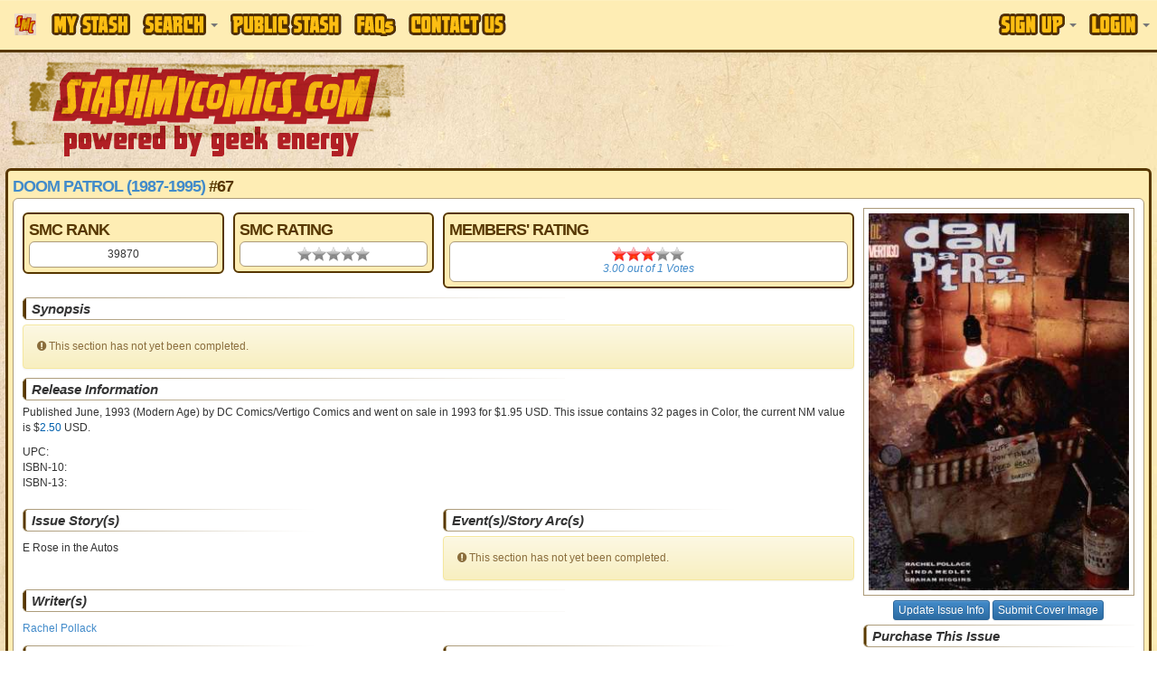

--- FILE ---
content_type: text/html
request_url: https://www.stashmycomics.com/searchviewcomic.asp?kcid=36519
body_size: 10075
content:
<!DOCTYPE HTML>
	<html>
	<head>
	<meta charset="utf-8">
	<title>Doom Patrol (1987-1995) #67 by DC Comics/Vertigo Comics | Comic Book Information | StashMyComics.com</title>
	<meta name="keywords" content="comic book information, details, Doom Patrol (1987-1995),#67,DC Comics/Vertigo Comics, comic book, comic books, comic book database, comic books database, free comic book database, free comic books database, comic book information, online comic book catalog, online comic book database, keep track of comic book, collect comic book, artist, writers, colorist, editor, letterer, inker, penciller, character information, team information" />
	<meta name="description" content="Information about Doom Patrol (1987-1995) #67 by DC Comics/Vertigo Comics." />
	<!-- Google tag (gtag.js) -->
<script async src="https://www.googletagmanager.com/gtag/js?id=G-CR5ERKS3LC"></script>
<script>
  window.dataLayer = window.dataLayer || [];
  function gtag(){dataLayer.push(arguments);}
  gtag('js', new Date());

  gtag('config', 'G-CR5ERKS3LC');
</script>
<meta name="viewport" content="width=device-width, initial-scale=1.0">
<link href="//netdna.bootstrapcdn.com/font-awesome/4.0.3/css/font-awesome.css" rel="stylesheet">
<link rel="stylesheet" type="text/css" href="//jscss.stashmycomics.com/css/bootstrap.min.css" />
<link rel="stylesheet" type="text/css" href="//jscss.stashmycomics.com/css/bootstrap-theme.min.css" />
<link rel="stylesheet" type="text/css" href="//jscss.stashmycomics.com/css/css.css" />
<link rel="stylesheet" type="text/css" href="//jscss.stashmycomics.com/css/tablesorter.theme.bootstrap.css" />
	<link rel="stylesheet" type="text/css" href="css/tn3skins/tn3e/tn3e.css">
	</head>
	<body>
	<nav class="navbar navbar-default navbar-fixed-top MainMenu" role="navigation">
  <div class="container">
    <div class="navbar-header">
      <button type="button" class="navbar-toggle" data-toggle="collapse" data-target=".navbar-collapse">
        <span class="icon-bar"></span>
        <span class="icon-bar"></span>
        <span class="icon-bar"></span>
      </button>
      <a class="navbar-brand hidden-sm" href="https://www.stashmycomics.com">
      	<img src="https://www.stashmycomics.com/images/smc_icon.png" alt="StashMyComics.com - Powered By Geek Energy" class="BrandIcon hidden-xs hidden-sm" />
      	<img src="https://www.stashmycomics.com/images/stashmycomics_logo.png" alt="StashMyComics.com - Powered By Geek Energy" class="BrandLogo visible-xs" />
      </a>
    </div>
    <div class="collapse navbar-collapse">
		<ul class="nav navbar-nav">
			<li><a href="//www.stashmycomics.com/mystash.asp"><span class="MainMenu_Sprite MyStash_Sprite">My Stash</span></a></li>
            <li class="dropdown">
                <a class="dropdown-toggle" href="#" data-toggle="dropdown"><span class="MainMenu_Sprite Search_Sprite">Search</span> <strong class="caret"></strong></a>
                <div class="dropdown-menu nav-form">
                    <div>Perform a search directly from this menu or visit our <strong><a href="//www.stashmycomics.com/search.asp">Advanced Search</a></strong> page for more search options.</div>
                    <form action="//www.stashmycomics.com/searchpreresults.asp" method="get" id="MenuSearch" class="form-horizontal"><fieldset>
                    <label for="itemtype_search" class="control-label"><strong>Search For</strong></label><select name="itemtype_search" id="itemtype_search" class="form-control"><option value="9999">Everything</option><option value="12">Action Figure</option><option value="13">Action Figure Accessory</option><option value="14">Action Figure Environment</option><option value="15">Bust</option><option value="29" selected="selected">Comic Book</option><option value="27">Comiquette</option><option value="16">Diorama</option><option value="26">Figurine</option><option value="25">Life-Size Bust</option><option value="17">Maquette</option><option value="24">Mini-Bust</option><option value="18">Ornament</option><option value="28">Print</option><option value="19">Prop Replica</option><option value="20">Replica</option><option value="21">Statue</option><option value="22">Statue Accessory</option><option value="30">Trading Card</option><option value="1">Unknown</option><option value="23">Vinyl Figure</option></select>
					<label for="seriestitle_search" class="control-label"><strong>Title</strong></label><input name="seriestitle_search" type="text" id="seriestitle_search" class="form-control" />
                    <label for="issuenumber_search" class="control-label"><strong>Issue #</strong></label><input name="issuenumber_search" type="text" id="issuenumber_search" placeholder="ie. 1-7,9,11,15-21" class="form-control" />                 
                    <label for="instore_search" class="control-label"><strong>Week of Release</strong></label><select name="instore_search" id="instore_search" class="form-control"><option value="">Anytime</option><option value="1/28/2026">This Week</option><option value="1/21/2026">Last Week</option><option value="1/14/2026">Two Weeks Ago</option></select>
                    <br /><button type="submit" class="btn btn-lg btn-primary btn-block" value="Search!" name="nav_search" id="nav_search">Search!</button>
					</fieldset></form>
				</div>
			</li>
            <!--<li class="dropdown"><a href="#" class="dropdown-toggle" data-toggle="dropdown"><span class="MainMenu_Sprite Social_Sprite">Social</span> <strong class="caret"></strong></a>
                <div class="dropdown-menu menu-three-columns">
                    <div class="col-xs-12 col-sm-12 col-md-12 col-lg-12">
                        <h2>Connect with the community.</h2>
                    </div>
                    <ul class="col-xs-12 col-sm-12 col-md-4 col-lg-4">
                        <li class="column-heading"><a href="//www.stashmycomics.com/blog/">Blog</a></li>
                        <li><a href="//www.stashmycomics.com/blog/category/articles/" title="View all posts filed under Articles">Articles</a></li>
                        <li><a href="//www.stashmycomics.com/blog/category/columns/" title="View all posts filed under Columns">Columns</a></li>
                                <li><a class="CategoryChild" href="//www.stashmycomics.com/blog/category/columns/comicsfoundatthelibrary/" title="Articles about comics found at the library">At The Library</a></li>
                                <li><a class="CategoryChild" href="//www.stashmycomics.com/blog/category/columns/crossover-classic/" title="View all posts filed under Crossover Classic">Crossover Classic</a></li>
                                <li><a class="CategoryChild" href="//www.stashmycomics.com/blog/category/columns/geek-cinema/" title="View all posts filed under Geek Cinema">Geek Cinema</a></li>
                                <li><a class="CategoryChild" href="//www.stashmycomics.com/blog/category/columns/geek-on-a-budget-columns/" title="Each month, a column on how to enjoy geek hobbies without breaking the bank.">Geek On A Budget</a></li>
                                <li><a class="CategoryChild" href="//www.stashmycomics.com/blog/category/columns/golden-nuggets/" title="View all posts filed under Golden Nuggets">Golden Nuggets</a></li>
                                <li><a class="CategoryChild" href="//www.stashmycomics.com/blog/category/columns/stash-my-toys/" title="View all posts filed under Stash My Toys">Stash My Toys</a></li>
                                <li><a class="CategoryChild" href="//www.stashmycomics.com/blog/category/columns/the-dollar-box/" title="View all posts filed under The Dollar Box">The Dollar Box</a></li>
                        <li><a href="https://www.stashmycomics.com/blog/category/crowd-funding-flash-2/" title="View all posts filed under Crowd Funding Flash">Crowd Funding Flash</a></li>
                        <li><a href="https://www.stashmycomics.com/blog/category/editorial/" title="View all posts filed under Editorial">Editorial</a></li>
                        <li><a href="https://www.stashmycomics.com/blog/category/fanfilmfriday/" title="Every Friday, a different Fan Film">Fan Film Friday</a></li>
                        <li><a href="https://www.stashmycomics.com/blog/category/interviews/" title="View all posts filed under Interviews">Interviews</a></li>
                        <li><a href="https://www.stashmycomics.com/blog/category/kickstarter-spotlight/" title="Spotlighting the most interesting kickstarter comics projects.">Kickstarter Spotlight</a></li>
                        <li><a href="https://www.stashmycomics.com/blog/category/news/" title="View all posts filed under News">News</a></li>
                                <li><a class="CategoryChild" href="https://www.stashmycomics.com/blog/category/news/site_updates-news/" title="New stashmycomics.com features and updates.">Site updates</a></li>
                        <li><a href="https://www.stashmycomics.com/blog/category/podcast-2/" title="View all posts filed under Podcast">Podcast</a></li>
                        <li><a href="https://www.stashmycomics.com/blog/category/previews/" title="Comic Book Previews">Previews</a></li>
                        <li><a href="https://www.stashmycomics.com/blog/category/reviews/" title="Comic Book Reviews">Reviews</a></li>
                                <li><a class="CategoryChild" href="https://www.stashmycomics.com/blog/category/reviews/reviewofbackissuecomics/" title="Reviews of back issue comics">Back Issue Bin to the Future</a></li>
                                <li><a class="CategoryChild" href="https://www.stashmycomics.com/blog/category/reviews/cartoon-review/" title="View all posts filed under Cartoon Review">Cartoon Review</a></li>
                        <li><a href="https://www.stashmycomics.com/blog/category/say-what/" title="Comic book cover you won't believe exist.">Say What?!</a></li>
                        <li><a href="https://www.stashmycomics.com/blog/category/uncategorized/" title="View all posts filed under Uncategorized">Uncategorized</a></li>
                    </ul>   
                    <ul class="col-xs-12 col-sm-12 col-md-4 col-lg-4">
                        <li class="column-heading"><a href="//www.stashmycomics.com/forums/">Forums</a></li>
                        <li><a href="//www.stashmycomics.com/forums/forum_topics.asp?FID=13">Dark Horse Universe</a></li>
                        <li><a href="//www.stashmycomics.com/forums/forum_topics.asp?FID=1">DC Universes</a></li>
                        <li><a href="//www.stashmycomics.com/forums/forum_topics.asp?FID=38">Image/Top Cow Comics</a></li>
                        <li><a href="//www.stashmycomics.com/forums/forum_topics.asp?FID=7">Marvel Universes</a></li>
                        <li><a href="//www.stashmycomics.com/forums/forum_topics.asp?FID=29">Independent Universes</a></li>
                        <li><a href="//www.stashmycomics.com/forums/forum_topics.asp?FID=36">Manga &amp; Anime</a></li>
                        <li><a href="//www.stashmycomics.com/forums/forum_topics.asp?FID=37">Games &amp; Toys</a></li>
                        <li><a href="//www.stashmycomics.com/forums/forum_topics.asp?FID=5">Movies/Animation</a></li>
                        <li><a href="//www.stashmycomics.com/forums/forum_topics.asp?FID=35">Conventions &amp; Shows Discussion</a></li>
                        <li><a href="//www.stashmycomics.com/forums/forum_topics.asp?FID=21">General Discussions/Intros/Site Feedback</a></li>
                        <li><a href="//www.stashmycomics.com/forums/forum_topics.asp?FID=22">Wish List</a></li>
                        <li><a href="//www.stashmycomics.com/forums/forum_topics.asp?FID=39">Report Site Issues, Errors, etc</a></li>
                        <li><a href="//www.stashmycomics.com/forums/forum_topics.asp?FID=41">Trade/Sell/Buy</a></li>
                    </ul>   
                    <ul class="col-xs-12 col-sm-12 col-md-4 col-lg-4">
                        <li class="column-heading">Stay Connected</li>
                        <li><a href="https://www.twitter.com/StashMyComics" target="_blank"><i class="fa fa-twitter-square fa-lg social_twitter"></i> Twitter</a></li>
                        <li><a href="https://www.facebook.com/StashMyComics" target="_blank"><i class="fa fa-facebook-square fa-lg social_facebook"></i> Facebook</a></li>
                        <li><a href="https://www.linkedin.com/company/3524234" target="_blank"><i class="fa fa-linkedin-square fa-lg social_linkedin"></i> LinkedIn</a></li>
                    </ul>
                    <div class="clearfix"></div>
                </div>
            </li>-->           
            <li><a href="//www.stashmycomics.com/publicview.asp"><span class="MainMenu_Sprite PublicStash_Sprite">Public Stash</span></a></li>
            <li><a href="//www.stashmycomics.com/faq.asp"><span class="MainMenu_Sprite FAQs_Sprite">FAQs</span></a></li>
            <li><a href="//www.stashmycomics.com/contactus.asp"><span class="MainMenu_Sprite ContactUs_Sprite">Contact Us</span></a></li>
        </ul>
		<ul class="nav navbar-nav navbar-right"><li class="dropdown">
				<a class="dropdown-toggle" href="#" data-toggle="dropdown"><span class="MainMenu_Sprite SignUp_Sprite">Sign Up</span> <strong class="caret"></strong></a>
				<div class="dropdown-menu nav-form">
					<form action="//www.stashmycomics.com/mystash.asp" method="post" id="h_SignUpForm" role="form" class="FormFirstLast"><fieldset>
                    	<em>We do not distribute or sell your e-mail address or any other contact information, nor do we send unsolicited e-mails.</em>
						<input class="form-control first-input" type="text" name="h_firstname" id="h_firstname" maxlength="50" placeholder="First Name" required="required" />
						<input class="form-control" type="text" name="h_lastname" id="h_lastname" maxlength="50" placeholder="Last Name" required="required" />
						<input class="form-control" type="text" name="h_email" id="h_email" maxlength="50" placeholder="E-Mail" required="required" />
						<input class="form-control" type="text" name="h_username" id="h_username" maxlength="25" placeholder="Username" required="required" />
						<input class="form-control last-input" type="password" name="h_password" id="h_password" maxlength="15" placeholder="Password" required="required" />
                        <input class="form-control" name="h_SecretAnswer" id = "h_SecretAnswer" type="text" />
						<br /><button type="submit" class="btn btn-lg btn-primary btn-block" name="h_Submit" id="h_Submit" value="Create Account!">Create Account!</button>
					</fieldset></form>           
				</div>
			  </li>
			  <li class="dropdown">
				<a class="dropdown-toggle" href="#" data-toggle="dropdown"><span class="MainMenu_Sprite Login_Sprite">Login</span> <strong class="caret"></strong></a>
				<div class="dropdown-menu nav-form">
					<form action="//www.stashmycomics.com/mystash.asp" method="post" id="h_LoginForm" role="form" class="FormFirstLast"><fieldset>
						<input class="form-control first-input" type="text" name="h_logusername" id="h_logusername" required="required" placeholder="Username" />
						<input class="form-control last-input" type="password" name="h_logpassword" id="h_logpassword" required="required" placeholder="Password" />
						<label class="checkbox"><input name="h_rememberme" id="h_rememberme" type="checkbox" checked="checked" value="1" /> Remember me</label>
						<button type="submit" class="btn btn-lg btn-primary btn-block" name="h_logSubmit" id="h_logSubmit" value="Login!">Login!</button>
						<a onclick="$('#h_LoginForgot').toggle();">Lost your password?</a>
					</fieldset></form>
					<form id="h_LoginForgot" method="post" action="//www.stashmycomics.com/mystash.asp" role="form"><fieldset>
						<input class="form-control" name="h_fgtEmail" required="required" id="h_fgtEmail" type="text" maxlength="50" placeholder="E-Mail" />
						<br /><button name="h_LoginForgotSubmit" id="h_LoginForgotSubmit" type="submit" value="Send!" class="btn btn-lg btn-primary btn-block">Send!</button>
					</fieldset></form>
				</div>
			  </li></ul>
    </div>
  </div>
</nav>

<header class="container">
	<div class="row"><a id="go-top"></a>
		<div class="col-xs-12 col-sm-4 col-md-6 col-lg-5 hidden-xs pull-left">
            <a href="https://www.stashmycomics.com/"><img src="//media.stashmycomics.com/images/stashmycomics_logo.png" class="LogoImage img-responsive" alt="StashMyComics.com - Powered By Geek Energy"></a>
        </div>
        <div class="col-xs-12 col-sm-8 col-md-6 col-lg-7 ads_header pull-right"><script async src="//pagead2.googlesyndication.com/pagead/js/adsbygoogle.js"></script>
<ins class="adsbygoogle ads_responsive ads_header" data-ad-client="ca-pub-6082190568414063" data-ad-slot="4737933133"></ins>
<script>(adsbygoogle = window.adsbygoogle || []).push({});</script></div>
	</div>
</header>
    <div id="body_wrapper" class="container RoundCorners" itemscope itemtype="http://schema.org/Book">
        <header id="main_header" class="SectionTitle">
            <span itemprop="name"><a href="searchresults.asp?seriesid=5344">Doom Patrol (1987-1995)</a>  #67</span>
            <!-- AddThis Button BEGIN --><div class="addthis_toolbox addthis_default_style pull-right"><a class="addthis_button_facebook"></a><a class="addthis_button_twitter"></a><a class="addthis_button_google_plusone_share"></a><a class="addthis_button_compact"></a></div><br class="clearfix" /><!-- AddThis Button END -->
        </header>
        <div id="body_content" class="row RoundCorners">
        
            <!--left column section
            will contain the current issue info-->
            <div class="col-xs-12 col-sm-12 col-md-8 col-lg-9"><div class="row">
					<div class="col-xs-6 col-sm-6 col-md-3 col-lg-3">
						<div class="box_wrapper RoundCorners">
                        	<header class="SectionTitle">SMC Rank</header>
                            <div class="box_content RoundCorners text-center">39870</div>
                        </div>
                    </div>
                	<div class="col-xs-6 col-sm-6 col-md-3 col-lg-3">
						<div class="box_wrapper RoundCorners">
                        	<header class="SectionTitle">SMC Rating</header>
                            <div class="box_content RoundCorners"><div class="StarRatingWrapper StarImage16 StarHeight16 StarWidth16 center_margins">
                                    <div class="RatedStar StarImage16 StarHeight16" style="width:0px">0.00 stars</div>
                                </div></div>  
                         </div>
                    </div>
					<div class="col-xs-12 col-sm-12 col-md-6 col-lg-6">
 						<div class="box_wrapper RoundCorners">
                        	<header class="SectionTitle">Members' Rating</header>
                            <div class="box_content RoundCorners">
                                <div class="StarRatingWrapper StarImage16 StarHeight16 StarWidth16 center_margins">
                                    <div class="RatedStar StarImage16 StarHeight16" style="width:48px">3.00</div>
                                </div>
								<div class="text-center"><em><a href="#MembersRating" itemprop="aggregateRating" itemscope itemtype="http://schema.org/AggregateRating"><span itemprop="ratingValue">3.00</span> out of <span itemprop="reviewCount">1</span> Votes</a></em></div></div>
                        </div>
                    </div>
                </div>                
                
                <section class="row">
                    <div class="col-xs-12 col-sm-12 col-md-12 col-lg-12">                    
                        <header class="SectionHeader">Synopsis</header><div class="alert alert-warning"><i class="fa fa-exclamation-circle"></i> This section has not yet been completed.</div></div>
				</section>
                
                <section class="row">
                    <div class="col-xs-12 col-sm-12 col-md-12 col-lg-12">                    
                        <header class="SectionHeader">Release Information</header>
                        <p>Published June, 1993<span id="MonthStatus"></span> (Modern Age)<span id="comicAgeStatus"></span> by <span itemprop="publisher">DC Comics/Vertigo Comics and went on sale </span>  in 1993 for $1.95 USD. This issue contains <span itemprop="numberOfPages">32</span> pages in Color<span id="formatStatus"></span>, the current NM value is $<span id="cval" style="cursor:pointer;color:#0261AE;">2.50</span> USD<span id="cValStatus"></span>. </p><p>UPC: <br />ISBN-10: <span itemprop="isbn"></span><br />ISBN-13: <span itemprop="isbn"></span></p>
                	</div>
                </section><section class="row">
                        <div class="col-xs-12 col-sm-12 col-md-6 col-lg-6">
                            <header class="SectionHeader SectionHeader_Mini">Issue Story(s)</header><div id="storyList"><ul class="SingleColumnList list-unstyled"><li>E Rose in the Autos</li></ul><br style="clear:both;" /></div>
                        </div>
                        <div class="col-xs-12 col-sm-12 col-md-6 col-lg-6">
                        	<header class="SectionHeader SectionHeader_Mini">Event(s)/Story Arc(s)</header>
                            <div><div class="alert alert-warning"><i class="fa fa-exclamation-circle"></i> This section has not yet been completed.</div></div>
                        </div>
                    </section>
                    
                    <section class="row">
                        <div class="col-xs-12 col-sm-12 col-md-12 col-lg-12">                    
                            <header class="SectionHeader">Writer(s)</header><div id="writerList"><ul class="TripleColumnList list-unstyled"><li><a itemprop="author" href="searchpreresults.asp?writer=1390">Rachel Pollack</a></li></ul><br style="clear:both;" /></div>
                    	</div>
                    </section>
                    
                    <section class="row">
                        <div class="col-xs-12 col-sm-12 col-md-6 col-lg-6">
                            <header class="SectionHeader SectionHeader_Mini">Interior Penciler(s)</header><div id="artistList"><ul class="DoubleColumnList list-unstyled"><li><a itemprop="illustrator" href="searchpreresults.asp?interiorpenciler=1419">Linda Medley</a></li></ul><br style="clear:both;" /></div>
                        </div>
                        <div class="col-xs-12 col-sm-12 col-md-6 col-lg-6">
                            <header class="SectionHeader SectionHeader_Mini">Interior Letterer(s)</header><div id="lettererList"><ul class="DoubleColumnList list-unstyled"><li><a href="searchpreresults.asp?interiorletterer=47176">John E. Workman, Jr. - 'John Workman'</a></li></ul><br style="clear:both;" /></div>
                        </div>
                    </section>
                    
                    <section>            
                        <div class="col-xs-12 col-sm-12 col-md-6 col-lg-6">
                            <header class="SectionHeader SectionHeader_Mini">Interior Inker(s)</header><div id="inkerList"><div class="alert alert-warning"><i class="fa fa-exclamation-circle"></i> This section has not yet been completed.</div></div>
                        </div>
                        <div class="col-xs-12 col-sm-12 col-md-6 col-lg-6">
                            <header class="SectionHeader SectionHeader_Mini">Interior Colorist(s)</header><div id="coloristList"><ul class="DoubleColumnList list-unstyled"><li><a href="searchpreresults.asp?interiorcolorist=32582">Daniel Vozzo - 'Danny Vozzo'</a></li></ul><br style="clear:both;" /></div>
                        </div>
                    </section>
                    
                    <section class="row">
                        <div class="col-xs-12 col-sm-12 col-md-6 col-lg-6">
                            <header class="SectionHeader SectionHeader_Mini">Cover Penciler(s)</header><div id="coverList"><ul class="DoubleColumnList list-unstyled"><li><a href="searchpreresults.asp?coverpenciler=16679">Tom Taggart</a></li></ul><br style="clear:both;" /></div>
                        </div>
                        <div class="col-xs-12 col-sm-12 col-md-6 col-lg-6">
                            <header class="SectionHeader SectionHeader_Mini">Cover Letterer(s)</header><div id="coverLettererList"><div class="alert alert-warning"><i class="fa fa-exclamation-circle"></i> This section has not yet been completed.</div></div>
                        </div>
                    </section>
                    
                    <section class="row">
                        <div class="col-xs-12 col-sm-12 col-md-6 col-lg-6">
                            <header class="SectionHeader SectionHeader_Mini">Cover Inker(s)</header><div id="coverInkerList"><div class="alert alert-warning"><i class="fa fa-exclamation-circle"></i> This section has not yet been completed.</div></div>
                        </div>
                        <div class="col-xs-12 col-sm-12 col-md-6 col-lg-6">
                            <header class="SectionHeader SectionHeader_Mini">Cover Colorist(s)</header><div id="coverColoristList"><div class="alert alert-warning"><i class="fa fa-exclamation-circle"></i> This section has not yet been completed.</div></div>
                        </div>
                    </section>
                
                    <section class="row">
                        <div class="col-xs-12 col-sm-12 col-md-12 col-lg-12">                    
                            <header class="SectionHeader">Editor(s)</header><div id="editorList"><ul class="TripleColumnList list-unstyled"><li><a itemprop="editor" href="searchpreresults.asp?editor=145">Tom Peyer</a></li></ul><br style="clear:both;" /></div>
                    	</div>
                    </section>
                
                    <section class="row">
                        <div class="col-xs-12 col-sm-12 col-md-12 col-lg-12">                    
                            <header class="SectionHeader">Character Appearance</header><div id="characterAppearanceList"><div class="alert alert-warning"><i class="fa fa-exclamation-circle"></i> This section has not yet been completed.</div></div>
                    	</div>
                    </section>
                
                    <section class="row">
                        <div class="col-xs-12 col-sm-12 col-md-12 col-lg-12">                    
                            <header class="SectionHeader">Team Appearance</header><div id="teamAppearanceList"><div class="alert alert-warning"><i class="fa fa-exclamation-circle"></i> This section has not yet been completed.</div></div>
                    	</div>
                    </section>
                    
                    <section class="row">
                        <div class="col-xs-12 col-sm-12 col-md-12 col-lg-12">                    
                            <header class="SectionHeader">Cameo Appearance</header><div id="cameoList"><div class="alert alert-warning"><i class="fa fa-exclamation-circle"></i> This section has not yet been completed.</div></div>
                    	</div>
                    </section>
                    
                    <section class="row">
                        <div class="col-xs-12 col-sm-12 col-md-12 col-lg-12">                    
                            <header class="SectionHeader">Character's 1st Appearance</header><div id="firstAppearanceList"><div class="alert alert-warning"><i class="fa fa-exclamation-circle"></i> This section has not yet been completed.</div></div>
                    	</div>
                    </section>
                        
                    <section class="row">
                        <div class="col-xs-12 col-sm-12 col-md-12 col-lg-12">                    
                            <header class="SectionHeader">Team's 1st Appearance</header><div id="firstTeamAppearanceList"><div class="alert alert-warning"><i class="fa fa-exclamation-circle"></i> This section has not yet been completed.</div></div>
                    	</div>
                    </section>
                    
                    <section class="row">
                        <div class="col-xs-12 col-sm-12 col-md-12 col-lg-12">                    
                            <header class="SectionHeader">Death</header><div id="deathList"><div class="alert alert-warning"><i class="fa fa-exclamation-circle"></i> This section has not yet been completed.</div></div>
                    	</div>
                    </section>
                    
                    <section class="row">
                        <div class="col-xs-12 col-sm-12 col-md-12 col-lg-12">
                            <header class="SectionHeader">Origin</header><div id="originList"><div class="alert alert-warning"><i class="fa fa-exclamation-circle"></i> This section has not yet been completed.</div></div>
                    	</div>
                    </section>
                    
                    <section class="row">
                        <div class="col-xs-12 col-sm-12 col-md-12 col-lg-12">
                            <header class="SectionHeader">Resurrection</header><div id="resurrectionList"><div class="alert alert-warning"><i class="fa fa-exclamation-circle"></i> This section has not yet been completed.</div></div>
                    	</div>
                    </section>
                
                    <section class="row">
                        <div class="col-xs-12 col-sm-12 col-md-6 col-lg-6">
                            <header class="SectionHeader SectionHeader_Mini">Collects/Reprints</header>
                            <div><div class="alert alert-warning"><i class="fa fa-exclamation-circle"></i> This section has not yet been completed.</div></div>
                        </div>
                        <div class="col-xs-12 col-sm-12 col-md-6 col-lg-6">
                            <header class="SectionHeader SectionHeader_Mini">Collected/Reprinted In</header>
                            <div><div class="alert alert-warning"><i class="fa fa-exclamation-circle"></i> This section has not yet been completed.</div></div>
                        </div>
                    </section><section class="row">
                    <div class="col-xs-12 col-sm-12 col-md-12 col-lg-12">
                        <header class="SectionHeader">Accessories, Features &amp; Bonus Items</header><div class="alert alert-warning"><i class="fa fa-exclamation-circle"></i> This section has not yet been completed.</div></div>
                </section>
                
                <section class="row" id="MembersRating">
                    <div class="col-xs-12 col-sm-12 col-md-12 col-lg-12"><header class="SectionHeader">Ratings and Reviews</header><div class="col-xs-12 col-sm-12 col-md-6 col-lg-6"><div class="RoundCorners ReviewWrapper" id="comment-40283" itemprop="review" itemscope itemtype="http://schema.org/Review">
									<img src="https://www.gravatar.com/avatar/ad516503a11cd5ca435acc9bb6523536?s=38" class="RoundCorners UserProfileImage" alt="bigbadbruin" /><div class="StarRatingWrapper StarImage24 StarHeight24 StarWidth24-10Stars pull-left">
										<div class="RatedStar StarImage24 StarHeight24" style="width:144px" itemprop="reviewRating">3</div>
									</div><br style="line-height: 30px;" /><em>by <span itemprop="author">bigbadbruin</span> on 1/15/2012 10:37:00 AM</em><br style="clear:both;" /></div></div></div>
                </section>
            
                <section class="row">
					<div class="col-xs-12 col-sm-12 col-md-12 col-lg-12"><header class="SectionHeader">Other Members' Stashes Include This Issue</header>
						<div><ul class="QuadColumnList list-unstyled"><li><a href="publicview.asp?username=Alphafoxrun">Alphafoxrun</a></li><li><a href="publicview.asp?username=BGroovy">BGroovy</a></li><li><a href="publicview.asp?username=bragi1013">bragi1013</a></li><li><a href="publicview.asp?username=Burnet">Burnet</a></li><li><a href="publicview.asp?username=cbnorris2003">cbnorris2003</a></li><li><a href="publicview.asp?username=Ccopperpott">Ccopperpott</a></li><li><a href="publicview.asp?username=cheznims">cheznims</a></li><li><a href="publicview.asp?username=Collector+Tom">Collector Tom</a></li><li><a href="publicview.asp?username=Cq1">Cq1</a></li><li><a href="publicview.asp?username=ddscomics">ddscomics</a></li><li><a href="publicview.asp?username=DiamondiaDiva">DiamondiaDiva</a></li><li><a href="publicview.asp?username=djande">djande</a></li><li><a href="publicview.asp?username=ECC">ECC</a></li><li><a href="publicview.asp?username=Furtive55">Furtive55</a></li><li><a href="publicview.asp?username=futurepastimes">futurepastimes</a></li><li><a href="publicview.asp?username=jasnow">jasnow</a></li><li><a href="publicview.asp?username=josh">josh</a></li><li><a href="publicview.asp?username=JunglePete">JunglePete</a></li><li><a href="publicview.asp?username=kingshaven">kingshaven</a></li><li><a href="publicview.asp?username=Laca84">Laca84</a></li><li><a href="publicview.asp?username=Luckra">Luckra</a></li><li><a href="publicview.asp?username=mariorossi">mariorossi</a></li><li><a href="publicview.asp?username=McMoo">McMoo</a></li><li><a href="publicview.asp?username=mekdinosaur">mekdinosaur</a></li><li><a href="publicview.asp?username=midnighter03">midnighter03</a></li><li><a href="publicview.asp?username=Mmalcom">Mmalcom</a></li><li><a href="publicview.asp?username=Mmorenza">Mmorenza</a></li><li><a href="publicview.asp?username=mpereyra10">mpereyra10</a></li><li><a href="publicview.asp?username=mycatlovesyou">mycatlovesyou</a></li><li><a href="publicview.asp?username=nhinkle">nhinkle</a></li><li><a href="publicview.asp?username=NJ">NJ</a></li><li><a href="publicview.asp?username=NJBaritone">NJBaritone</a></li><li><a href="publicview.asp?username=Odin61636">Odin61636</a></li><li><a href="publicview.asp?username=Pa536comIC">Pa536comIC</a></li><li><a href="publicview.asp?username=rcraven">rcraven</a></li><li><a href="publicview.asp?username=ReggieMarx">ReggieMarx</a></li><li><a href="publicview.asp?username=rogue91">rogue91</a></li><li><a href="publicview.asp?username=simpdaddy%5F26">simpdaddy_26</a></li><li><a href="publicview.asp?username=SOberholtzer">SOberholtzer</a></li><li><a href="publicview.asp?username=Superecwfan1">Superecwfan1</a></li><li><a href="publicview.asp?username=tadams">tadams</a></li><li><a href="publicview.asp?username=teenagebambam">teenagebambam</a></li><li><a href="publicview.asp?username=the%5Fgaunt%5Fman">the_gaunt_man</a></li><li><a href="publicview.asp?username=WakefieldOne">WakefieldOne</a></li><li><a href="publicview.asp?username=winston81">winston81</a></li><li><a href="publicview.asp?username=wjrutherford">wjrutherford</a></li><li><a href="publicview.asp?username=Wolff">Wolff</a></li><li><a href="publicview.asp?username=wolverfail">wolverfail</a></li><li><a href="publicview.asp?username=wunstar01">wunstar01</a></li><li>and 121 others</li></ul><br style="clear:both;" /></div>
                	</div>
                </section>
            
                <section class="row">
					<div class="col-xs-12 col-sm-12 col-md-12 col-lg-12"><header class="SectionHeader">Contributing Members</header>
						<div><ul class="QuadColumnList list-unstyled"><li><a href="publicview.asp?username=coover81">coover81</a></li></ul><br style="clear:both;" /></div>
                	</div>
                </section>
            
            </div>

            <!--right column section
            will contain images, variants, ads, etc -->
            <div class="col-xs-12 col-sm-12 col-md-4 col-lg-3"><img itemprop="image" src="https://www.stashmycomics.com/images-comic-large/30000/36519.jpg" class="CoverImage img-responsive" alt="Doom Patrol (1987-1995)&nbsp;#67" /><!--<div class="text-center"><a href="user-submitcomicexisting.asp?kcid=36519" class="btn btn-primary btn-xs">Update Issue Info</a> <a href="user-submitimage.php?username=&amp;kcid=36519" title="Submit Cover Image" class="SubmitNewImage fancybox.iframe btn btn-primary btn-xs">Submit Cover Image</a></div>--><div class="text-center"><a href="user-submitcomicexisting.asp?kcid=36519" class="btn btn-primary btn-xs">Update Issue Info</a> <a href="user-submitimagesNEW.asp?kcid=36519" title="Submit Cover Image" class="SubmitNewImage fancybox.iframe btn btn-primary btn-xs">Submit Cover Image</a></div><aside class="row" id="PurchaseOptions"><div class="col-xs-12 col-sm-12 col-md-12 col-lg-12">
                        <header class="SectionHeader SectionHeader_Mini">Purchase This Issue</header>
                        <p><a target="_blank" href="https://www.mycomicshop.com/search?AffID=NISAV&amp;q=Doom Patrol+%2367&amp;minyr=1992&amp;maxyr=1994"><img src="images/icon-mycomicshop.png" class="SupportIcon SupportIcon128" alt="Purchase This Issue"></a></p>
                    </div>
                    <script type="text/javascript" src="https://lapi.ebay.com/ws/eBayISAPI.dll?EKServer&ai=nycqf&bdrcolor=666666&cid=0&eksize=5&encode=UTF-8&endcolor=FF0000&endtime=y&fbgcolor=EFEFEF&fntcolor=000000&fs=0&hdrcolor=FFFFCC&hdrimage=3&hdrsrch=n&img=y&lnkcolor=0000FF&logo=5&num=25&numbid=y&paypal=n&popup=y&prvd=9&query=Doom Patrol%201993%20%2367&r0=4&shipcost=n&siteid=0&sort=MetaEndSort&sortby=endtime&sortdir=asc&srchdesc=n&tbgcolor=FFFFFF&tlecolor=6666FF&tlefs=0&tlfcolor=FFFFFF&toolid=10004&track=5337411309&width=570"></script>
                </aside><section class="row">
                	<div class="col-xs-12 col-sm-12 col-md-12 col-lg-12">
                        <header class="SectionHeader SectionHeader_Mini">Tags</header>
                        <div><ul id="tagCloud"><li class="tagSize100"><a href="searchpreresults.asp?tag=unbagged">unbagged</a></li></ul></div>
					</div>
                </section><aside class="row hidden-xs hidden-sm">
						<div class="col-xs-12 col-sm-12 col-md-12 col-lg-12">
							<script type="text/javascript"><!--
								google_ad_client = "ca-pub-6082190568414063";google_ad_slot = "1869289333";google_ad_width = 300;google_ad_height = 250;
							//--></script>
							<script type="text/javascript" src="https://pagead2.googlesyndication.com/pagead/show_ads.js"></script>
						</div>
					</aside><aside class="row" id="SeriesIssues">
                    	<div class="col-xs-12 col-sm-12 col-md-12 col-lg-12">
                        	<header class="SectionHeader SectionHeader_Mini">Series Issues</header>
							<div class="row"><div class="col-xs-12 col-sm-12 col-md-6 col-lg-6">
									<a href="searchviewcomic.asp?kcid=36518" class="ShowTooltip" data-toggle="tooltip" title="Doom Patrol (1987-1995) #66"><img src="https://www.stashmycomics.com/images-comic/30000/36518.jpg" alt="Doom Patrol (1987-1995) #66" class="img-responsive" /></a>
								</div><div class="col-xs-12 col-sm-12 col-md-6 col-lg-6">
									<a href="searchviewcomic.asp?kcid=36520" class="ShowTooltip" data-toggle="tooltip" title="Doom Patrol (1987-1995) #68"><img src="https://www.stashmycomics.com/images-comic/30000/36520.jpg" alt="Doom Patrol (1987-1995) #68" class="img-responsive" /></a>
								</div></div>
                		</div>
                    </aside><aside id="MembersGallery">
                    <header class="SectionHeader SectionHeader_Mini">Members' Gallery</header><div class="alert alert-warning"><i class="fa fa-exclamation-circle"></i> Be the first to add to the gallery.</div><br />
                </aside>
            
            </div>
            
        </div>
        <script async src="//pagead2.googlesyndication.com/pagead/js/adsbygoogle.js"></script>
    <ins class="adsbygoogle ads_responsive ads_bottom" data-ad-client="ca-pub-6082190568414063" data-ad-slot="6411959539"></ins>
    <script>(adsbygoogle = window.adsbygoogle || []).push({});</script><footer id="main_footer" class="text-center">
	<strong>&copy; Copyright 2004-2026 StashMyComics.com, All Rights Reserved.</strong>
</footer>
<div class="modal" id="h_LoginForm_Success" role="dialog">
    <div class="modal-dialog">
        <div class="modal-content">
            <div class="modal-header">
                <h4 class="modal-title text-success"><i class="fa fa-check-circle-o"></i> Login Successfull!</h4>
            </div>
            <div class="modal-body">
                Click OK to refresh the screen and complete the login process.
            </div>
            <div class="modal-footer">
                <button type="button" class="btn btn-primary" onclick="CompleteSignIn();" id="SignInOK">OK</button>
            </div>
        </div>
    </div>
</div>
<div class="modal" id="h_LoginForm_Failed" role="dialog">
    <div class="modal-dialog">
        <div class="modal-content">
            <div class="modal-header">
                <button type="button" class="close" data-dismiss="modal" aria-hidden="true">&times;</button>
                <h4 class="modal-title text-danger"><i class="fa fa-times-circle-o"></i> Login Failed!</h4>
            </div>
            <div class="modal-body">
                Incorrect Username/Password. Please Try Again.
            </div>
            <div class="modal-footer">
                <button type="button" class="btn btn-primary" data-dismiss="modal">Close</button>
            </div>
        </div>
    </div>  
</div>
<a href="#go-top" class="go-top" data-spy="affix" data-offset-top="200">
    <i class="fa fa-chevron-up fa-lg"></i>
</a>
<script src="//ajax.googleapis.com/ajax/libs/jquery/1.7.1/jquery.min.js" type="text/javascript"></script>
<script type="text/javascript">
if (typeof jQuery == 'undefined') {
    document.write(unescape("%3Cscript src='//jscss.stashmycomics.com/js/jquery-1.7.1.min.js' type='text/javascript'%3E%3C/script%3E"));
}
</script>
<script src="//netdna.bootstrapcdn.com/bootstrap/3.0.3/js/bootstrap.min.js"></script>
<script src="//jscss.stashmycomics.com/js/js.js" type="text/javascript"></script><script type="text/javascript">
	$(function() {
	
		$('#h_LoginForm').ajaxForm({ 
			data: { ajaxsubmit: 'true' },
			success: function(responseText, statusText, xhr, $form) { 
		
				if (responseText == 'success') {
						
					$.post('//www.stashmycomics.com/forums/login_user.asp',
						{ name: $('#h_logusername').val(), password: $('#h_logpassword').val(), NS: 'true', AutoLogin: 'true', securityCode: 'wine', sessionID: '606591523', Submit: 'Forum Login', ajaxsubmit: 'true', t: Math.random() + new Date().getTime() },
						function(data){}
					);	
				
					$('#h_LoginForm_Success').modal({show: true});

				} else {
					$('#h_LoginForm_Failed').modal({show: true});
				}
			}
		});
		
	});
	
	function CompleteSignIn() {
		$('#SignInOK').text('Refreshing...').addClass('disabled');
		location.reload();
	};
	</script><script data-ad-client="ca-pub-6082190568414063" async src="https://pagead2.googlesyndication.com/pagead/js/adsbygoogle.js"></script>
<script type="text/javascript">
	var _gaq = _gaq || [];
	_gaq.push(['_setAccount', 'UA-75091-1']);
	_gaq.push(['_trackPageview']);
	(function() {
	var ga = document.createElement('script'); ga.type = 'text/javascript'; ga.async = true;
	ga.src = ('https:' == document.location.protocol ? 'https://ssl' : 'http://www') + '.google-analytics.com/ga.js';
	var s = document.getElementsByTagName('script')[0]; s.parentNode.insertBefore(ga, s);
	})();
</script>
	</div>
    <div class="modal" id="MemberGalleryDeleteImage" role="dialog">
        <div class="modal-dialog">
            <div class="modal-content">
                <div class="modal-header">
                    <button type="button" class="close" data-dismiss="modal" aria-hidden="true">&times;</button>
                    <h4 class="modal-title"><i class="fa fa-times-circle-o"></i> Delete Image?</h4>
                </div>
                <div class="modal-body">
                    The image will be permanently deleted and cannot be recovered. Are you sure?
                </div>
                <div class="modal-footer">
                    <button type="button" class="btn btn-default" data-dismiss="modal">Cancel</button>
                    <button type="button" class="btn btn-primary Delete_Confirmed">Yes, Delete Image!</button>
                </div>
            </div>
        </div>  
    </div>
	<script type="text/javascript" src="https://s7.addthis.com/js/250/addthis_widget.js#pubid=xa-4fbe0a7a63c7aaa5"></script>
	<script type="text/javascript">
	$(function(){

		if ($('.MembersGallery').length > 0) {
			$('.MembersGallery').tn3({
				autoplay:true,
				width:310,
				timerOverStop:true,
				skinDir:"css/tn3skins",
				skin:"tn3e"
			});
		}
		
		$(".SubmitNewImage").fancybox({
			fitToView	: false,
			width		: 450,
			height		: 350,
			autoSize	: false
		});
		
       	$('#IssueVariants img, #SeriesIssues img, #MyStashIssues img').popover({trigger:'hover',delay: { show: 200, hide: 100 }, placement: 'left'});

	});
	
	function ShowComments(RID) {
		$.ajax({
			   type: 'POST',
			   url: 'aspInclude/replyToComment.asp',
			   data: 'todo=Show&RID=' + RID + '&t=' + Math.random() + new Date().getTime(),
			   success: function(data){
				 $('#ShowComments').after(data);
				 $('#ShowComments').remove();
			   }
		});
	};
	
	function removeGallery(id,mid,simg) {
		
		$("#MemberGalleryDeleteImage").modal({show: true});
		
		$('#MemberGalleryDeleteImage .Delete_Confirmed').click(function() {		
			$.ajax({
			   type: 'POST',
			   url: 'aspInclude/membersGallery.asp',
			   data: 'todo=Delete&item=' + mid + '&simg=' + simg + '&t=' + Math.random() + new Date().getTime(),
			   success: function(data){
				 $('#mgImage'+id).remove();
				 $('#MemberGalleryDeleteImage').modal('hide');
			   }
			});	
		});		
		
	   return false; 
	};	
	</script></body>
	</html>

--- FILE ---
content_type: text/html; charset=utf-8
request_url: https://www.google.com/recaptcha/api2/aframe
body_size: 265
content:
<!DOCTYPE HTML><html><head><meta http-equiv="content-type" content="text/html; charset=UTF-8"></head><body><script nonce="6RKTlyym7zrc3a-F1p25iQ">/** Anti-fraud and anti-abuse applications only. See google.com/recaptcha */ try{var clients={'sodar':'https://pagead2.googlesyndication.com/pagead/sodar?'};window.addEventListener("message",function(a){try{if(a.source===window.parent){var b=JSON.parse(a.data);var c=clients[b['id']];if(c){var d=document.createElement('img');d.src=c+b['params']+'&rc='+(localStorage.getItem("rc::a")?sessionStorage.getItem("rc::b"):"");window.document.body.appendChild(d);sessionStorage.setItem("rc::e",parseInt(sessionStorage.getItem("rc::e")||0)+1);localStorage.setItem("rc::h",'1769783885154');}}}catch(b){}});window.parent.postMessage("_grecaptcha_ready", "*");}catch(b){}</script></body></html>

--- FILE ---
content_type: text/css
request_url: https://www.stashmycomics.com/css/tn3skins/tn3e/tn3e.css
body_size: 1273
content:
@charset "utf-8";

.tn3e-gallery {
    position:relative;
    width: 960px;
    height: 500px;
    background-color:#c5c5c5;
    background-image: url('grad.jpg');
    background-position:center center;    
    background-repeat:no-repeat;
    line-height: normal;
	margin-top:2px;
}
.tn3e-image {
    position:absolute;
    left: 10px;
    top: 10px;
    width: 940px;
    height: 360px;
    background-color: #000000;
}
/*
.tn3e-full-image {
    box-shadow: 0 0 5px rgba(40, 40, 40, 1);
    -webkit-box-shadow: 0 0 5px rgba(40, 40, 40, 1); 
    -moz-box-shadow: 0 0 5px rgba(40, 40, 40, 1); 

} 
*/   
.tn3e-control-bar {
    position:absolute;
    background: url('bg.png') repeat;
    width:170px;
    height:80px;
}
.tn3e-thumbs ul, .tn3e-thumbs li {
    margin: 0;
}
.tn3e-thumbs {
    position:absolute;
    width:940px;
    height:80px;
    bottom:10px;
    left:10px;
    background-image: url('thumb_bg.png');    
    background-repeat:repeat-x;
    padding-top:2px;
}
.tn3e-thumb {
    padding: 2px;
    cursor:pointer;
}
.tn3e-thumb-selected {
    cursor:default;
}
.tn3e-thumb img {
    width: 48px;
    height:72px;
}    
.tn3e-next {
    position:absolute;
    background-image:url('tn3e.png');
    background-position:-20px -3px;
    width: 13px;
    height: 17px;
    right:18px;
    bottom:102px;
    cursor:pointer;
}
.tn3e-next:hover {
    background-position:-20px -23px;
}
.tn3e-prev {
    position:absolute;
    background-image:url('tn3e.png');
    background-position:-2px -3px;
    width: 13px;
    height: 17px;
    left:15px;
    bottom:102px;
    cursor:pointer;
}
.tn3e-prev:hover {
    background-position:-2px -23px;
}
.tn3e-preloader {
    position:absolute;
    width: 22px;
    height: 8px;
    right:5px;
    top:5px;
}
.tn3e-text {
    position: absolute;
    left: 49px;
    bottom: 96px;
    width: 862px;
    height: 30px;
    vertical-align:middle;
    overflow: hidden;
}
.tn3e-image-title {
    font-family: Tahoma, Helvetica, sans-serif;
    color:#3f4146;
    font-size:12px;
    width:100%;
    text-align:center;
    font-weight:bold;
	line-height:30px;
}
.tn3e-image-description {
    font-family: Tahoma, Helvetica, sans-serif;
    color:#3f4146;
    width:100%;
    text-align:center;
    font-size:10px;
}
.tn3e-timer {
    position:absolute;
    width: 100%;
    height: 4px;
    bottom: 0px;
    background: url('bg.png') repeat;
    background: rgba(0, 0, 0, 0.3);
}
.tn3e-play {
    position:absolute;
    background-image:url('tn3e.png');
    background-position:-2px -80px;
    left:23px;
    top:12px;
    width:57px;
    height:57px;
    cursor:pointer;
}
.tn3e-play:hover {
    background-position:-64px -80px;
}
.tn3e-play-active {
    background-position:-2px -139px;
}
.tn3e-play-active:hover {
    background-position:-64px -139px;
}
.tn3e-show-albums {
    position:absolute;
    background-image:url('tn3e.png');
    background-position:-35px -39px;
    top:22px;
    left:23px;
    width:37px;
    height:36px;
    padding:0;
    margin:0;
    cursor:pointer;
}
.tn3e-show-albums:hover {
    background-position:-76px -39px;
}
.tn3e-fullscreen {
    position:absolute;
    background-image:url('tn3e.png');
    background-position:-35px -1px;
    top:22px;
    right:23px;
    width:37px;
    height:36px;
    cursor:pointer;
}
.tn3e-fullscreen:hover {
    background-position:-76px -1px;
}
.tn3e-albums {
    position:absolute;
    width: 920px;
    height: 510px;
    left:20px;
    top:20px;
    font-family: Arial, Helvetica, sans-serif;
    color:#ffffff;
    background-image:url('bg.png');
    background: rgba(0, 0, 0, 0.8); 
}
.tn3e-albums h4 {
    position: absolute;
    margin-top: 1.33em;
    font-weight: bold;
    left: 34px;
    top: 10px;
    font-size: 18px;
    color: #c7c8c9;
}
.tn3e-inalbums {
    position:absolute;
    top: 80px;
    width: 920px;
    height: 350px;
    padding: 20px;
}
.tn3e-album {
    position:absolute;
    width: 420px;
    height: 66px;
    background-color:#111111;
    overflow: hidden;
    cursor:pointer;
    font-size: medium;
}
.tn3e-album-over {
    background-color:#222;
}
.tn3e-album-selected {
    background-color:#cdcdcd;
    color:#111214;
    cursor:default;
}
.tn3e-album-image {
    height: 100%;
    margin-right: 1em;
    overflow:hidden;
    float: left;
}
.tn3e-album-title {
    font-size:13px;
    font-weight:bold;
    margin-top: 1em;
}
.tn3e-album-description {
    font-size:0.6em;
    height: 3em;
    line-height: 1.6em;
    overflow: hidden;
}
.tn3e-albums-next {
    position:absolute;
    background-image:url('tn3e.png');
    background-position:-217px -1px;
    width: 97px;
    height: 37px;
    right:20px;
    bottom:20px;
    cursor:default;
}
.tn3e-albums-next-over {
    background-position:-217px -40px;
    cursor:pointer;
}
.tn3e-albums-prev {
    position:absolute;
    background-image:url('tn3e.png');
    background-position:-117px -1px;
    width: 97px;
    height: 37px;
    left:20px;
    bottom:20px;
    cursor:default;
}
.tn3e-albums-prev-over {
    background-position:-117px -40px;
    cursor:pointer;
}
.tn3e-albums-close {
    position:absolute;
    background-image:url('tn3e.png');
    background-position:-125px -80px;
    width: 27px;
    height: 27px;
    right:31px;
    top:30px;
    cursor:pointer;
}
.tn3e-albums-close:hover {
    background-position:-155px -80px;
}

/* when javascript is disabled */
.tn3.album, .tn3.album li {
    float:left;
    list-style-type: none;
    margin:4px;
}
.tn3.album div, .tn3.album li h4, .tn3.album li div{
    display:none;
}

